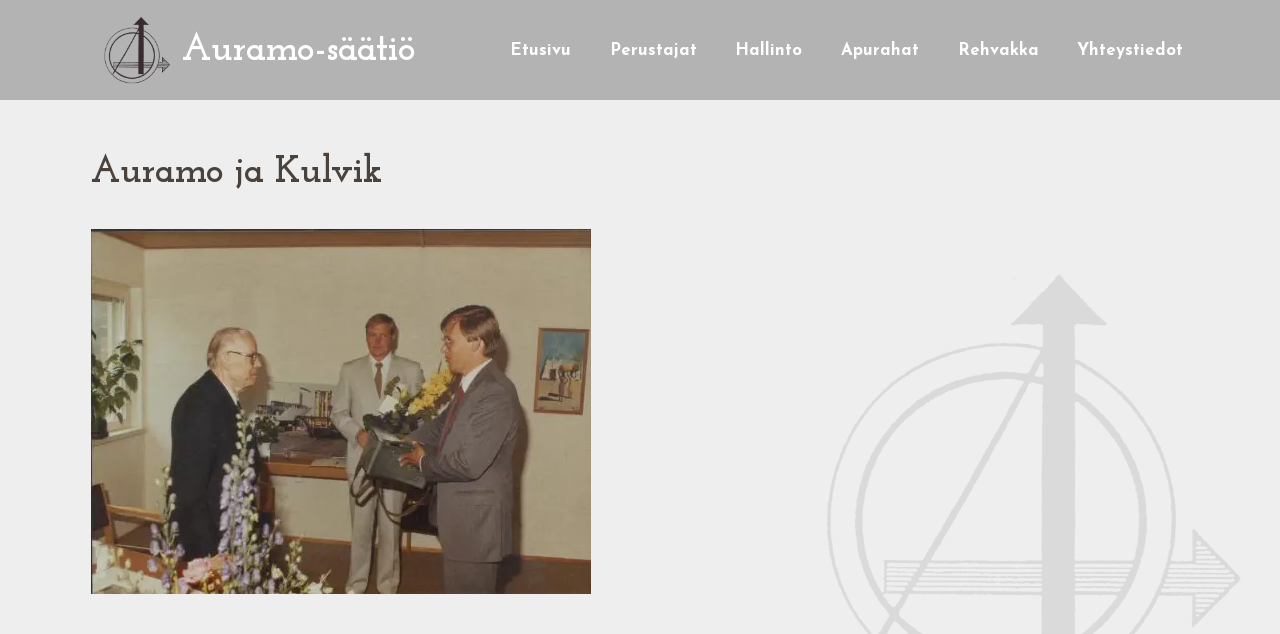

--- FILE ---
content_type: text/html; charset=UTF-8
request_url: https://auramo-saatio.fi/perustajat/auramo-ja-kulvik/
body_size: 5659
content:
<!doctype html>
<html dir="ltr" lang="fi" prefix="og: https://ogp.me/ns#">

<head>
	
	
	<meta http-equiv="X-UA-Compatible" content="IE=edge" />
	<meta charset="UTF-8">
	<meta name="viewport" content="width=device-width, initial-scale=1">
	<link rel="profile" href="https://gmpg.org/xfn/11">
	<link rel="preload" as="font" href="https://auramo-saatio.fi/wp-content/themes/luotsi/styles/fonts/fa-regular-400.woff2" crossorigin>
	<link rel="preload" as="font" href="https://auramo-saatio.fi/wp-content/themes/luotsi/styles/fonts/fa-solid-900.woff2" crossorigin>
	<link rel="preload" as="font" href="https://auramo-saatio.fi/wp-content/themes/luotsi/styles/fonts/fa-brands-400.woff2" crossorigin>

	<link rel="shortcut icon" href="https://auramo-saatio.fi/wp-content/uploads/2021/06/touch.png">
	<link rel="apple-touch-icon" href="https://auramo-saatio.fi/wp-content/uploads/2021/06/touch.png">

	<script type="text/javascript">
	window.dataLayer = window.dataLayer || [];

	function gtag() {
		dataLayer.push(arguments);
	}

	gtag("consent", "default", {
		ad_personalization: "denied",
		ad_storage: "denied",
		ad_user_data: "denied",
		analytics_storage: "denied",
		functionality_storage: "denied",
		personalization_storage: "denied",
		security_storage: "granted",
		wait_for_update: 500,
	});
	gtag("set", "ads_data_redaction", true);
	</script>
<script type="text/javascript">
		(function (w, d, s, l, i) {
		w[l] = w[l] || [];
		w[l].push({'gtm.start': new Date().getTime(), event: 'gtm.js'});
		var f = d.getElementsByTagName(s)[0], j = d.createElement(s), dl = l !== 'dataLayer' ? '&l=' + l : '';
		j.async = true;
		j.src = 'https://www.googletagmanager.com/gtm.js?id=' + i + dl;
		f.parentNode.insertBefore(j, f);
	})(
		window,
		document,
		'script',
		'dataLayer',
		'GTM-T7334PHX'
	);
</script>
<script type="text/javascript"
		id="Cookiebot"
		src="https://consent.cookiebot.com/uc.js"
		data-implementation="wp"
		data-cbid="72668de1-6022-4aaa-b349-d66610487007"
						data-culture="FI"
				defer	></script>
<title>Auramo ja Kulvik | Auramo-säätiö</title>

		<!-- All in One SEO 4.9.3 - aioseo.com -->
	<meta name="description" content="Sponsorin toimitusjohtaja Hannes Kulvik onnittelukäynnillä 80 vuotta täyttävän Hannu Auramon luona." />
	<meta name="robots" content="max-image-preview:large" />
	<link rel="canonical" href="https://auramo-saatio.fi/perustajat/auramo-ja-kulvik/" />
	<meta name="generator" content="All in One SEO (AIOSEO) 4.9.3" />
		<meta property="og:locale" content="fi_FI" />
		<meta property="og:site_name" content="Yritys" />
		<meta property="og:type" content="article" />
		<meta property="og:title" content="Auramo ja Kulvik | Auramo-säätiö" />
		<meta property="og:description" content="Sponsorin toimitusjohtaja Hannes Kulvik onnittelukäynnillä 80 vuotta täyttävän Hannu Auramon luona." />
		<meta property="og:url" content="https://auramo-saatio.fi/perustajat/auramo-ja-kulvik/" />
		<meta property="article:published_time" content="2021-06-08T06:06:49+00:00" />
		<meta property="article:modified_time" content="2021-06-08T06:06:59+00:00" />
		<meta name="twitter:card" content="summary" />
		<meta name="twitter:title" content="Auramo ja Kulvik | Auramo-säätiö" />
		<meta name="twitter:description" content="Sponsorin toimitusjohtaja Hannes Kulvik onnittelukäynnillä 80 vuotta täyttävän Hannu Auramon luona." />
		<script type="application/ld+json" class="aioseo-schema">
			{"@context":"https:\/\/schema.org","@graph":[{"@type":"BreadcrumbList","@id":"https:\/\/auramo-saatio.fi\/perustajat\/auramo-ja-kulvik\/#breadcrumblist","itemListElement":[{"@type":"ListItem","@id":"https:\/\/auramo-saatio.fi#listItem","position":1,"name":"Home","item":"https:\/\/auramo-saatio.fi","nextItem":{"@type":"ListItem","@id":"https:\/\/auramo-saatio.fi\/perustajat\/auramo-ja-kulvik\/#listItem","name":"Auramo ja Kulvik"}},{"@type":"ListItem","@id":"https:\/\/auramo-saatio.fi\/perustajat\/auramo-ja-kulvik\/#listItem","position":2,"name":"Auramo ja Kulvik","previousItem":{"@type":"ListItem","@id":"https:\/\/auramo-saatio.fi#listItem","name":"Home"}}]},{"@type":"ItemPage","@id":"https:\/\/auramo-saatio.fi\/perustajat\/auramo-ja-kulvik\/#itempage","url":"https:\/\/auramo-saatio.fi\/perustajat\/auramo-ja-kulvik\/","name":"Auramo ja Kulvik | Auramo-s\u00e4\u00e4ti\u00f6","description":"Sponsorin toimitusjohtaja Hannes Kulvik onnitteluk\u00e4ynnill\u00e4 80 vuotta t\u00e4ytt\u00e4v\u00e4n Hannu Auramon luona.","inLanguage":"fi","isPartOf":{"@id":"https:\/\/auramo-saatio.fi\/#website"},"breadcrumb":{"@id":"https:\/\/auramo-saatio.fi\/perustajat\/auramo-ja-kulvik\/#breadcrumblist"},"author":{"@id":"https:\/\/auramo-saatio.fi\/author\/yllapitaja\/#author"},"creator":{"@id":"https:\/\/auramo-saatio.fi\/author\/yllapitaja\/#author"},"datePublished":"2021-06-08T09:06:49+03:00","dateModified":"2021-06-08T09:06:59+03:00"},{"@type":"Organization","@id":"https:\/\/auramo-saatio.fi\/#organization","name":"Auramo-s\u00e4\u00e4ti\u00f6","description":"Tukea partiojohtajakoulutukselle","url":"https:\/\/auramo-saatio.fi\/"},{"@type":"Person","@id":"https:\/\/auramo-saatio.fi\/author\/yllapitaja\/#author","url":"https:\/\/auramo-saatio.fi\/author\/yllapitaja\/","name":"@yllapitaja","image":{"@type":"ImageObject","@id":"https:\/\/auramo-saatio.fi\/perustajat\/auramo-ja-kulvik\/#authorImage","url":"https:\/\/secure.gravatar.com\/avatar\/e30403beeedc294662c17dfacf61045cdbe97172f70a8303b779883df3aec335?s=96&d=mm&r=g","width":96,"height":96,"caption":"@yllapitaja"}},{"@type":"WebSite","@id":"https:\/\/auramo-saatio.fi\/#website","url":"https:\/\/auramo-saatio.fi\/","name":"Auramo-s\u00e4\u00e4ti\u00f6","description":"Tukea partiojohtajakoulutukselle","inLanguage":"fi","publisher":{"@id":"https:\/\/auramo-saatio.fi\/#organization"}}]}
		</script>
		<!-- All in One SEO -->

<link rel="alternate" type="application/rss+xml" title="Auramo-säätiö &raquo; syöte" href="https://auramo-saatio.fi/feed/" />
<link rel="alternate" type="application/rss+xml" title="Auramo-säätiö &raquo; kommenttien syöte" href="https://auramo-saatio.fi/comments/feed/" />
<link rel="alternate" title="oEmbed (JSON)" type="application/json+oembed" href="https://auramo-saatio.fi/wp-json/oembed/1.0/embed?url=https%3A%2F%2Fauramo-saatio.fi%2Fperustajat%2Fauramo-ja-kulvik%2F" />
<link rel="alternate" title="oEmbed (XML)" type="text/xml+oembed" href="https://auramo-saatio.fi/wp-json/oembed/1.0/embed?url=https%3A%2F%2Fauramo-saatio.fi%2Fperustajat%2Fauramo-ja-kulvik%2F&#038;format=xml" />
<style id='wp-img-auto-sizes-contain-inline-css' type='text/css'>
img:is([sizes=auto i],[sizes^="auto," i]){contain-intrinsic-size:3000px 1500px}
/*# sourceURL=wp-img-auto-sizes-contain-inline-css */
</style>

<link rel='stylesheet' id='wp-block-library-css' href='https://auramo-saatio.fi/wp-includes/css/dist/block-library/style.min.css?ver=6.9' type='text/css' media='all' />
<style id='global-styles-inline-css' type='text/css'>
:root{--wp--preset--aspect-ratio--square: 1;--wp--preset--aspect-ratio--4-3: 4/3;--wp--preset--aspect-ratio--3-4: 3/4;--wp--preset--aspect-ratio--3-2: 3/2;--wp--preset--aspect-ratio--2-3: 2/3;--wp--preset--aspect-ratio--16-9: 16/9;--wp--preset--aspect-ratio--9-16: 9/16;--wp--preset--color--black: #000000;--wp--preset--color--cyan-bluish-gray: #abb8c3;--wp--preset--color--white: #ffffff;--wp--preset--color--pale-pink: #f78da7;--wp--preset--color--vivid-red: #cf2e2e;--wp--preset--color--luminous-vivid-orange: #ff6900;--wp--preset--color--luminous-vivid-amber: #fcb900;--wp--preset--color--light-green-cyan: #7bdcb5;--wp--preset--color--vivid-green-cyan: #00d084;--wp--preset--color--pale-cyan-blue: #8ed1fc;--wp--preset--color--vivid-cyan-blue: #0693e3;--wp--preset--color--vivid-purple: #9b51e0;--wp--preset--gradient--vivid-cyan-blue-to-vivid-purple: linear-gradient(135deg,rgb(6,147,227) 0%,rgb(155,81,224) 100%);--wp--preset--gradient--light-green-cyan-to-vivid-green-cyan: linear-gradient(135deg,rgb(122,220,180) 0%,rgb(0,208,130) 100%);--wp--preset--gradient--luminous-vivid-amber-to-luminous-vivid-orange: linear-gradient(135deg,rgb(252,185,0) 0%,rgb(255,105,0) 100%);--wp--preset--gradient--luminous-vivid-orange-to-vivid-red: linear-gradient(135deg,rgb(255,105,0) 0%,rgb(207,46,46) 100%);--wp--preset--gradient--very-light-gray-to-cyan-bluish-gray: linear-gradient(135deg,rgb(238,238,238) 0%,rgb(169,184,195) 100%);--wp--preset--gradient--cool-to-warm-spectrum: linear-gradient(135deg,rgb(74,234,220) 0%,rgb(151,120,209) 20%,rgb(207,42,186) 40%,rgb(238,44,130) 60%,rgb(251,105,98) 80%,rgb(254,248,76) 100%);--wp--preset--gradient--blush-light-purple: linear-gradient(135deg,rgb(255,206,236) 0%,rgb(152,150,240) 100%);--wp--preset--gradient--blush-bordeaux: linear-gradient(135deg,rgb(254,205,165) 0%,rgb(254,45,45) 50%,rgb(107,0,62) 100%);--wp--preset--gradient--luminous-dusk: linear-gradient(135deg,rgb(255,203,112) 0%,rgb(199,81,192) 50%,rgb(65,88,208) 100%);--wp--preset--gradient--pale-ocean: linear-gradient(135deg,rgb(255,245,203) 0%,rgb(182,227,212) 50%,rgb(51,167,181) 100%);--wp--preset--gradient--electric-grass: linear-gradient(135deg,rgb(202,248,128) 0%,rgb(113,206,126) 100%);--wp--preset--gradient--midnight: linear-gradient(135deg,rgb(2,3,129) 0%,rgb(40,116,252) 100%);--wp--preset--font-size--small: 13px;--wp--preset--font-size--medium: 20px;--wp--preset--font-size--large: 36px;--wp--preset--font-size--x-large: 42px;--wp--preset--spacing--20: 0.44rem;--wp--preset--spacing--30: 0.67rem;--wp--preset--spacing--40: 1rem;--wp--preset--spacing--50: 1.5rem;--wp--preset--spacing--60: 2.25rem;--wp--preset--spacing--70: 3.38rem;--wp--preset--spacing--80: 5.06rem;--wp--preset--shadow--natural: 6px 6px 9px rgba(0, 0, 0, 0.2);--wp--preset--shadow--deep: 12px 12px 50px rgba(0, 0, 0, 0.4);--wp--preset--shadow--sharp: 6px 6px 0px rgba(0, 0, 0, 0.2);--wp--preset--shadow--outlined: 6px 6px 0px -3px rgb(255, 255, 255), 6px 6px rgb(0, 0, 0);--wp--preset--shadow--crisp: 6px 6px 0px rgb(0, 0, 0);}:where(.is-layout-flex){gap: 0.5em;}:where(.is-layout-grid){gap: 0.5em;}body .is-layout-flex{display: flex;}.is-layout-flex{flex-wrap: wrap;align-items: center;}.is-layout-flex > :is(*, div){margin: 0;}body .is-layout-grid{display: grid;}.is-layout-grid > :is(*, div){margin: 0;}:where(.wp-block-columns.is-layout-flex){gap: 2em;}:where(.wp-block-columns.is-layout-grid){gap: 2em;}:where(.wp-block-post-template.is-layout-flex){gap: 1.25em;}:where(.wp-block-post-template.is-layout-grid){gap: 1.25em;}.has-black-color{color: var(--wp--preset--color--black) !important;}.has-cyan-bluish-gray-color{color: var(--wp--preset--color--cyan-bluish-gray) !important;}.has-white-color{color: var(--wp--preset--color--white) !important;}.has-pale-pink-color{color: var(--wp--preset--color--pale-pink) !important;}.has-vivid-red-color{color: var(--wp--preset--color--vivid-red) !important;}.has-luminous-vivid-orange-color{color: var(--wp--preset--color--luminous-vivid-orange) !important;}.has-luminous-vivid-amber-color{color: var(--wp--preset--color--luminous-vivid-amber) !important;}.has-light-green-cyan-color{color: var(--wp--preset--color--light-green-cyan) !important;}.has-vivid-green-cyan-color{color: var(--wp--preset--color--vivid-green-cyan) !important;}.has-pale-cyan-blue-color{color: var(--wp--preset--color--pale-cyan-blue) !important;}.has-vivid-cyan-blue-color{color: var(--wp--preset--color--vivid-cyan-blue) !important;}.has-vivid-purple-color{color: var(--wp--preset--color--vivid-purple) !important;}.has-black-background-color{background-color: var(--wp--preset--color--black) !important;}.has-cyan-bluish-gray-background-color{background-color: var(--wp--preset--color--cyan-bluish-gray) !important;}.has-white-background-color{background-color: var(--wp--preset--color--white) !important;}.has-pale-pink-background-color{background-color: var(--wp--preset--color--pale-pink) !important;}.has-vivid-red-background-color{background-color: var(--wp--preset--color--vivid-red) !important;}.has-luminous-vivid-orange-background-color{background-color: var(--wp--preset--color--luminous-vivid-orange) !important;}.has-luminous-vivid-amber-background-color{background-color: var(--wp--preset--color--luminous-vivid-amber) !important;}.has-light-green-cyan-background-color{background-color: var(--wp--preset--color--light-green-cyan) !important;}.has-vivid-green-cyan-background-color{background-color: var(--wp--preset--color--vivid-green-cyan) !important;}.has-pale-cyan-blue-background-color{background-color: var(--wp--preset--color--pale-cyan-blue) !important;}.has-vivid-cyan-blue-background-color{background-color: var(--wp--preset--color--vivid-cyan-blue) !important;}.has-vivid-purple-background-color{background-color: var(--wp--preset--color--vivid-purple) !important;}.has-black-border-color{border-color: var(--wp--preset--color--black) !important;}.has-cyan-bluish-gray-border-color{border-color: var(--wp--preset--color--cyan-bluish-gray) !important;}.has-white-border-color{border-color: var(--wp--preset--color--white) !important;}.has-pale-pink-border-color{border-color: var(--wp--preset--color--pale-pink) !important;}.has-vivid-red-border-color{border-color: var(--wp--preset--color--vivid-red) !important;}.has-luminous-vivid-orange-border-color{border-color: var(--wp--preset--color--luminous-vivid-orange) !important;}.has-luminous-vivid-amber-border-color{border-color: var(--wp--preset--color--luminous-vivid-amber) !important;}.has-light-green-cyan-border-color{border-color: var(--wp--preset--color--light-green-cyan) !important;}.has-vivid-green-cyan-border-color{border-color: var(--wp--preset--color--vivid-green-cyan) !important;}.has-pale-cyan-blue-border-color{border-color: var(--wp--preset--color--pale-cyan-blue) !important;}.has-vivid-cyan-blue-border-color{border-color: var(--wp--preset--color--vivid-cyan-blue) !important;}.has-vivid-purple-border-color{border-color: var(--wp--preset--color--vivid-purple) !important;}.has-vivid-cyan-blue-to-vivid-purple-gradient-background{background: var(--wp--preset--gradient--vivid-cyan-blue-to-vivid-purple) !important;}.has-light-green-cyan-to-vivid-green-cyan-gradient-background{background: var(--wp--preset--gradient--light-green-cyan-to-vivid-green-cyan) !important;}.has-luminous-vivid-amber-to-luminous-vivid-orange-gradient-background{background: var(--wp--preset--gradient--luminous-vivid-amber-to-luminous-vivid-orange) !important;}.has-luminous-vivid-orange-to-vivid-red-gradient-background{background: var(--wp--preset--gradient--luminous-vivid-orange-to-vivid-red) !important;}.has-very-light-gray-to-cyan-bluish-gray-gradient-background{background: var(--wp--preset--gradient--very-light-gray-to-cyan-bluish-gray) !important;}.has-cool-to-warm-spectrum-gradient-background{background: var(--wp--preset--gradient--cool-to-warm-spectrum) !important;}.has-blush-light-purple-gradient-background{background: var(--wp--preset--gradient--blush-light-purple) !important;}.has-blush-bordeaux-gradient-background{background: var(--wp--preset--gradient--blush-bordeaux) !important;}.has-luminous-dusk-gradient-background{background: var(--wp--preset--gradient--luminous-dusk) !important;}.has-pale-ocean-gradient-background{background: var(--wp--preset--gradient--pale-ocean) !important;}.has-electric-grass-gradient-background{background: var(--wp--preset--gradient--electric-grass) !important;}.has-midnight-gradient-background{background: var(--wp--preset--gradient--midnight) !important;}.has-small-font-size{font-size: var(--wp--preset--font-size--small) !important;}.has-medium-font-size{font-size: var(--wp--preset--font-size--medium) !important;}.has-large-font-size{font-size: var(--wp--preset--font-size--large) !important;}.has-x-large-font-size{font-size: var(--wp--preset--font-size--x-large) !important;}
/*# sourceURL=global-styles-inline-css */
</style>

<style id='classic-theme-styles-inline-css' type='text/css'>
/*! This file is auto-generated */
.wp-block-button__link{color:#fff;background-color:#32373c;border-radius:9999px;box-shadow:none;text-decoration:none;padding:calc(.667em + 2px) calc(1.333em + 2px);font-size:1.125em}.wp-block-file__button{background:#32373c;color:#fff;text-decoration:none}
/*# sourceURL=/wp-includes/css/classic-themes.min.css */
</style>
<link rel='stylesheet' id='luotsi-style-css' href='https://auramo-saatio.fi/wp-content/themes/luotsi/style.css?ver=1683606553' type='text/css' media='all' />
<script type="text/javascript" src="https://auramo-saatio.fi/wp-includes/js/jquery/jquery.min.js?ver=3.7.1" id="jquery-core-js"></script>
<script type="text/javascript" src="https://auramo-saatio.fi/wp-includes/js/jquery/jquery-migrate.min.js?ver=3.4.1" id="jquery-migrate-js"></script>
<link rel="https://api.w.org/" href="https://auramo-saatio.fi/wp-json/" /><link rel="alternate" title="JSON" type="application/json" href="https://auramo-saatio.fi/wp-json/wp/v2/media/1870" /><link rel="EditURI" type="application/rsd+xml" title="RSD" href="https://auramo-saatio.fi/xmlrpc.php?rsd" />
<link rel='shortlink' href='https://auramo-saatio.fi/?p=1870' />

	
	
</head>

<body data-rsssl=1 id="thebody" class="attachment wp-singular attachment-template-default attachmentid-1870 attachment-jpeg wp-theme-luotsi unique-page-id-1870 Matruusi">

	
	
	<div id="page" class="site">
		<a class="skip-to-content screen-reader-text" href="#content">Siirry sisältöön</a>

		
			

    <header class="header header-top-bar alpha">

    <div class="row-wider">
        
        <div class="logo">
    <a href="https://auramo-saatio.fi">
                
                    <div class="logo-container">
            <span class="logo-image">
                <img src="https://auramo-saatio.fi/wp-content/uploads/2021/06/auroma-logo-500x471.png" alt='Yrityksen logo' />
            </span>
            <span class="logo-text h1">
                Auramo-säätiö            </span>
                
            </div> <!-- .logo-container -->
    </a>
</div> <!-- .logo -->
        <div class="navigaatio">
            <nav id="site-navigation" class="main-navigation">
                <button class="menu-toggle" aria-controls="primary-menu" aria-label="Avaa menu" aria-expanded="false">

                    <div id="nav-icon">
                        <span></span>
                        <span></span>
                        <span></span>
                    </div>
                    <div class="nav-icon-title">Menu</div>

                </button>
                <div class="menu-main-menu-container"><ul id="primary-menu" class="menu"><li id="menu-item-107" class="menu-item menu-item-type-post_type menu-item-object-page menu-item-home menu-item-107"><a href="https://auramo-saatio.fi/">Etusivu</a></li>
<li id="menu-item-1897" class="menu-item menu-item-type-post_type menu-item-object-page menu-item-1897"><a href="https://auramo-saatio.fi/perustajat/">Perustajat</a></li>
<li id="menu-item-1896" class="menu-item menu-item-type-post_type menu-item-object-page menu-item-1896"><a href="https://auramo-saatio.fi/hallinto/">Hallinto</a></li>
<li id="menu-item-1895" class="menu-item menu-item-type-post_type menu-item-object-page menu-item-1895"><a href="https://auramo-saatio.fi/apurahat/">Apurahat</a></li>
<li id="menu-item-1894" class="menu-item menu-item-type-post_type menu-item-object-page menu-item-1894"><a href="https://auramo-saatio.fi/rehvakka/">Rehvakka</a></li>
<li id="menu-item-115" class="menu-item menu-item-type-post_type menu-item-object-page menu-item-115"><a href="https://auramo-saatio.fi/yhteystiedot/">Yhteystiedot</a></li>
</ul></div>            </nav>
        </div> 
    </div>
</header>


	<div class="header-bg hidden">
	</div><!-- .header-bg -->


		
		
		<div id="content" class="site-content page-middle-section-bg auramo-ja-kulvik">	<main id="main" class="site-main">
		
		
<article id="post-1870" class="post-1870 attachment type-attachment status-inherit hentry">

	<header class="entry-header">
		<div class="row">
			<div class="column">
				<h1 class="entry-title">Auramo ja Kulvik</h1>			</div>
		</div>
	</header><!-- .entry-header -->

	<div class="entry-content">
		<section class="wp-sisalto content-section"><div class="row content-section-row"><div class="column"><p class="attachment"><a href='https://auramo-saatio.fi/wp-content/uploads/2021/06/auramo-ja-kulvik.jpg'><img fetchpriority="high" decoding="async" width="500" height="365" src="https://auramo-saatio.fi/wp-content/uploads/2021/06/auramo-ja-kulvik-500x365.jpg" class="attachment-medium size-medium" alt="Auramo ja Kulvik" srcset="https://auramo-saatio.fi/wp-content/uploads/2021/06/auramo-ja-kulvik-500x365.jpg 500w, https://auramo-saatio.fi/wp-content/uploads/2021/06/auramo-ja-kulvik-1024x748.jpg 1024w, https://auramo-saatio.fi/wp-content/uploads/2021/06/auramo-ja-kulvik-768x561.jpg 768w, https://auramo-saatio.fi/wp-content/uploads/2021/06/auramo-ja-kulvik-1536x1122.jpg 1536w, https://auramo-saatio.fi/wp-content/uploads/2021/06/auramo-ja-kulvik-300x219.jpg 300w, https://auramo-saatio.fi/wp-content/uploads/2021/06/auramo-ja-kulvik-1440x1052.jpg 1440w, https://auramo-saatio.fi/wp-content/uploads/2021/06/auramo-ja-kulvik.jpg 1920w" sizes="(max-width: 500px) 100vw, 500px" /></a></p>
</div></div><!-- .content-section-row --></section><!-- .wp-sisalto -->							</div><!-- .entry-content -->
	
</article><!-- #post-1870 -->
	</main><!-- #main -->


	</div><!-- #content -->
	</div><!-- #page -->


<footer id="colophon" class="footer">
	
	
		<div class="row footerrow medium-up-2 large-up-2">

							<div class="column column-block footer-col">
					<p>&nbsp;</p>
<h2 style="text-align: center;"><strong>Auramo-säätiö</strong></h2>
<p style="text-align: center;"><a href="https://www.auramo-saatio.fi/evasteseloste/">Evästeseloste</a></p>
				</div>
							<div class="column column-block footer-col">
					<p style="text-align: center;"><a href="https://auramo-saatio.fi/"><strong>Etusivu</strong></a><br />
<a href="https://auramo-saatio.fi/perustajat/"><strong>Perustajat</strong></a><br />
<a href="https://auramo-saatio.fi/hallinto/"><strong>Hallinto</strong></a><br />
<a href="https://auramo-saatio.fi/apurahat/"><strong>Apurahat</strong></a><br />
<a href="https://auramo-saatio.fi/rehvakka/"><strong>Rehvakka</strong></a><br />
<a href="https://auramo-saatio.fi/yhteystiedot/"><strong>Yhteystiedot</strong></a></p>
				</div>
			
		</div><!-- .row -->

		
	
    <div class="icons">
        <div class="row some-container wow scroll-reveal">
            <div class="column">
                
            
                <a class="some-icon" href="tel:+358442806809">
                    <i class="fa fas fa-phone fa-2x"></i>
                </a>
            
                <a class="some-icon" href="mailto:marko.paavilainen@auramo-saatio.fi">
                    <i class="fa fas fa-envelope fa-2x"></i>
                </a>
            
            </div>
        </div><!-- .some-container -->
    </div><!-- .icons -->
    
	
	
	<div class="row footer-sub-links">
		<div class="column">
			<a href="https://auramo-saatio.fi/rekisteriseloste/#content" target="_blank"><i class="fa fa-external-link-alt"></i> Rekisteriseloste</a>
		</div>
	</div><!--.footer-sub-links -->

	
</footer>

<div id="scroll-to-top">
	<i class="fa fa-chevron-up"></i>
</div>

<script type="speculationrules">
{"prefetch":[{"source":"document","where":{"and":[{"href_matches":"/*"},{"not":{"href_matches":["/wp-*.php","/wp-admin/*","/wp-content/uploads/*","/wp-content/*","/wp-content/plugins/*","/wp-content/themes/luotsi/*","/*\\?(.+)"]}},{"not":{"selector_matches":"a[rel~=\"nofollow\"]"}},{"not":{"selector_matches":".no-prefetch, .no-prefetch a"}}]},"eagerness":"conservative"}]}
</script>
<script type="text/javascript" src="https://auramo-saatio.fi/wp-content/themes/luotsi/js/all/scripts.js?ver=1623125368" id="luotsi-main-scripts-js"></script>


</body>
</html>

<!-- Page cached by LiteSpeed Cache 7.7 on 2026-01-23 14:54:52 -->